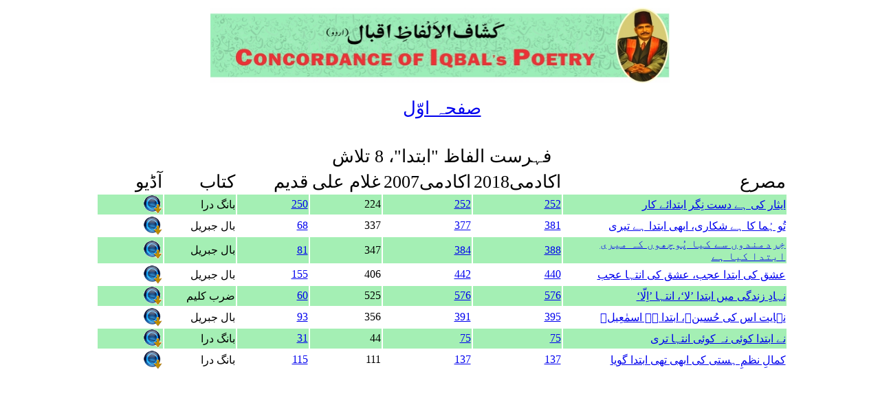

--- FILE ---
content_type: text/html; charset=UTF-8
request_url: https://concordance.allamaiqbal.com/wordlist.php?word=%D8%A7%D8%A8%D8%AA%D8%AF%D8%A7&searchtype=1
body_size: 1663
content:
<html>

<head>
<meta http-equiv="Content-Type" content="text/html; charset=utf-8" />
<link href="index.css" rel="stylesheet" type="text/css" />
<title>لفظ: ابتدا کی فہرست</title>
</head>

<body dir="rtl">
<div align="center">

<table>
<tr>
  <td><img src="banner.jpg" width="668" height="110" /></td></tr>
</table>
<br /><div align="center">
<a class="alphabetHeading" href="index.html">صفحہ اوّل</a>
</div>
<br />
<br />
<table>
<tr>
  <td  class="alphabetHeading">فہرست الفاظ "ابتدا"، 8 تلاش</td></tr>
</table>
<table width="80%"  class="alphabetList">
<tr class="alphabetHeading">
<td width="35%">مصرع</td>
<td width="11%">اکادمی2018  </td>
<td width="11%">اکادمی2007  </td>
<td width="11%">غلام علی</td>
<td width="11%">قدیم</td>
<td width="11%">کتاب</td>
<td width="10%">آڈیو</td></tr>
<tr bgcolor=#A4EFB4><td><a href=stanza.php?phrase=4021&stanzano=131045#4021> ایثار کی ہے دست نِگر ابتدائے کار</a></td><td><a href=iapkulyat2018.php?pageno=252 >252</a></td>
			<td><a href=iapkulyat.php?pageno=252 >252</a></td>
			<td>224</td>
			<td><a href=firstedition.php?pageno=250&bookname=bang>250</a></td>
			<td>بانگ درا</td><td><a href='audio/shujaat/138- Siddiq (R.A.A).mp3' target=_new><img src=download.gif border=0 /></a></td></tr><tr><td><a href=stanza.php?phrase=5872&stanzano=220022#5872> تُو ہُما کا ہے شکاری، ابھی ابتدا ہے تیری</a></td><td><a href=iapkulyat2018.php?pageno=381 >381</a></td>
			<td><a href=iapkulyat.php?pageno=377 >377</a></td>
			<td>337</td>
			<td><a href=firstedition.php?pageno=68&bookname=gabriel>68</a></td>
			<td>بال جبریل</td><td><a href='audio/shujaat/253- Ghazal (Yeh Payaam Day Gai Hai Mujhay Baad-e-Subh Gahi).mp3' target=_new><img src=download.gif border=0 /></a></td></tr><tr bgcolor=#A4EFB4><td><a href=stanza.php?phrase=6024&stanzano=220033#6024> خِردمندوں سے کیا پُوچھوں کہ میری ابتدا کیا ہے</a></td><td><a href=iapkulyat2018.php?pageno=388 >388</a></td>
			<td><a href=iapkulyat.php?pageno=384 >384</a></td>
			<td>347</td>
			<td><a href=firstedition.php?pageno=81&bookname=gabriel>81</a></td>
			<td>بال جبریل</td><td><a href='audio/shujaat/264- Ghazal (Khird Mandoon Say Kia Poochon Keh Meri Ibtida.mp3' target=_new><img src=download.gif border=0 /></a></td></tr><tr><td><a href=stanza.php?phrase=6881&stanzano=223010#6881> عشق کی ابتدا عجب، عشق کی انتہا عجب</a></td><td><a href=iapkulyat2018.php?pageno=440 >440</a></td>
			<td><a href=iapkulyat.php?pageno=442 >442</a></td>
			<td>406</td>
			<td><a href=firstedition.php?pageno=155&bookname=gabriel>155</a></td>
			<td>بال جبریل</td><td><a href='audio/shujaat/329- Dhawq o Shawq.mp3' target=_new><img src=download.gif border=0 /></a></td></tr><tr bgcolor=#A4EFB4><td><a href=stanza.php?phrase=8453&stanzano=310063#8453> نہادِ زندگی میں ابتدا ’لا‘، انتہا ’اِلّا‘</a></td><td><a href=iapkulyat2018.php?pageno=576 >576</a></td>
			<td><a href=iapkulyat.php?pageno=576 >576</a></td>
			<td>525</td>
			<td><a href=firstedition.php?pageno=60&bookname=zarb>60</a></td>
			<td>ضرب کلیم</td><td><a href='audio/shujaat/453- Laa-o-Illa.mp3' target=_new><img src=download.gif border=0 /></a></td></tr><tr><td><a href=stanza.php?phrase=6159&stanzano=220042#6159> نہایت اس کی حُسینؓ، ابتدا ہے اسمٰعِیلؑ</a></td><td><a href=iapkulyat2018.php?pageno=395 >395</a></td>
			<td><a href=iapkulyat.php?pageno=391 >391</a></td>
			<td>356</td>
			<td><a href=firstedition.php?pageno=93&bookname=gabriel>93</a></td>
			<td>بال جبریل</td><td><a href='audio/shujaat/273- Khudi ho ilm.mp3' target=_new><img src=download.gif border=0 /></a></td></tr><tr bgcolor=#A4EFB4><td><a href=stanza.php?phrase=512&stanzano=111017#512> نے ابتدا کوئی نہ کوئی انتہا تری</a></td><td><a href=iapkulyat2018.php?pageno=75 >75</a></td>
			<td><a href=iapkulyat.php?pageno=75 >75</a></td>
			<td>44</td>
			<td><a href=firstedition.php?pageno=31&bookname=bang>31</a></td>
			<td>بانگ درا</td><td><a href='audio/shujaat/017- Aftaab.mp3' target=_new><img src=download.gif border=0 /></a></td></tr><tr><td><a href=stanza.php?phrase=1841&stanzano=121001#1841> کمالِ نظمِ ہستی کی ابھی تھی ابتدا گویا</a></td><td><a href=iapkulyat2018.php?pageno=137 >137</a></td>
			<td><a href=iapkulyat.php?pageno=137 >137</a></td>
			<td>111</td>
			<td><a href=firstedition.php?pageno=115&bookname=bang>115</a></td>
			<td>بانگ درا</td><td><a href='audio/shujaat/063- Muhabbat.mp3' target=_new><img src=download.gif border=0 /></a></td></tr>
</table>
</div>
<script defer src="https://static.cloudflareinsights.com/beacon.min.js/vcd15cbe7772f49c399c6a5babf22c1241717689176015" integrity="sha512-ZpsOmlRQV6y907TI0dKBHq9Md29nnaEIPlkf84rnaERnq6zvWvPUqr2ft8M1aS28oN72PdrCzSjY4U6VaAw1EQ==" data-cf-beacon='{"version":"2024.11.0","token":"bd491a40549e4527b404b14c4cbdfea4","r":1,"server_timing":{"name":{"cfCacheStatus":true,"cfEdge":true,"cfExtPri":true,"cfL4":true,"cfOrigin":true,"cfSpeedBrain":true},"location_startswith":null}}' crossorigin="anonymous"></script>
</body>
</html>